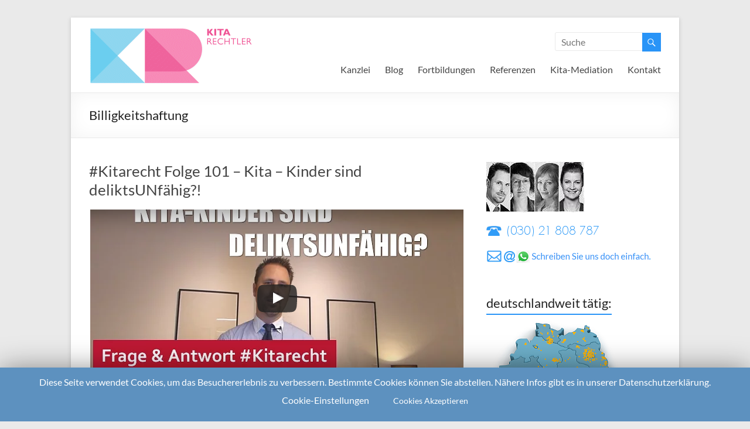

--- FILE ---
content_type: text/html; charset=UTF-8
request_url: https://kitarechtler.de/tag/billigkeitshaftung/
body_size: 35936
content:

<!DOCTYPE html>
<!--[if IE 7]>
<html class="ie ie7" lang="de-DE">
<![endif]-->
<!--[if IE 8]>
<html class="ie ie8" lang="de-DE">
<![endif]-->
<!--[if !(IE 7) & !(IE 8)]><!-->
<html lang="de-DE">
<!--<![endif]-->
<head>
<meta charset="UTF-8" />
<meta name="viewport" content="width=device-width, initial-scale=1">
<link rel="profile" href="http://gmpg.org/xfn/11" />
<link rel="pingback" href="https://kitarechtler.de/xmlrpc.php" />
<title>Billigkeitshaftung &#8211; Die Kitarechtler</title>
<link rel='dns-prefetch' href='//s.w.org' />
<link rel="alternate" type="application/rss+xml" title="Die Kitarechtler &raquo; Feed" href="https://kitarechtler.de/feed/" />
<link rel="alternate" type="application/rss+xml" title="Die Kitarechtler &raquo; Kommentar-Feed" href="https://kitarechtler.de/comments/feed/" />
<link rel="alternate" type="application/rss+xml" title="Die Kitarechtler &raquo; Billigkeitshaftung Schlagwort-Feed" href="https://kitarechtler.de/tag/billigkeitshaftung/feed/" />
		<script type="text/javascript">
			window._wpemojiSettings = {"baseUrl":"https:\/\/s.w.org\/images\/core\/emoji\/2.3\/72x72\/","ext":".png","svgUrl":"https:\/\/s.w.org\/images\/core\/emoji\/2.3\/svg\/","svgExt":".svg","source":{"concatemoji":"https:\/\/kitarechtler.de\/wp-includes\/js\/wp-emoji-release.min.js?ver=4.9"}};
			!function(a,b,c){function d(a,b){var c=String.fromCharCode;l.clearRect(0,0,k.width,k.height),l.fillText(c.apply(this,a),0,0);var d=k.toDataURL();l.clearRect(0,0,k.width,k.height),l.fillText(c.apply(this,b),0,0);var e=k.toDataURL();return d===e}function e(a){var b;if(!l||!l.fillText)return!1;switch(l.textBaseline="top",l.font="600 32px Arial",a){case"flag":return!(b=d([55356,56826,55356,56819],[55356,56826,8203,55356,56819]))&&(b=d([55356,57332,56128,56423,56128,56418,56128,56421,56128,56430,56128,56423,56128,56447],[55356,57332,8203,56128,56423,8203,56128,56418,8203,56128,56421,8203,56128,56430,8203,56128,56423,8203,56128,56447]),!b);case"emoji":return b=d([55358,56794,8205,9794,65039],[55358,56794,8203,9794,65039]),!b}return!1}function f(a){var c=b.createElement("script");c.src=a,c.defer=c.type="text/javascript",b.getElementsByTagName("head")[0].appendChild(c)}var g,h,i,j,k=b.createElement("canvas"),l=k.getContext&&k.getContext("2d");for(j=Array("flag","emoji"),c.supports={everything:!0,everythingExceptFlag:!0},i=0;i<j.length;i++)c.supports[j[i]]=e(j[i]),c.supports.everything=c.supports.everything&&c.supports[j[i]],"flag"!==j[i]&&(c.supports.everythingExceptFlag=c.supports.everythingExceptFlag&&c.supports[j[i]]);c.supports.everythingExceptFlag=c.supports.everythingExceptFlag&&!c.supports.flag,c.DOMReady=!1,c.readyCallback=function(){c.DOMReady=!0},c.supports.everything||(h=function(){c.readyCallback()},b.addEventListener?(b.addEventListener("DOMContentLoaded",h,!1),a.addEventListener("load",h,!1)):(a.attachEvent("onload",h),b.attachEvent("onreadystatechange",function(){"complete"===b.readyState&&c.readyCallback()})),g=c.source||{},g.concatemoji?f(g.concatemoji):g.wpemoji&&g.twemoji&&(f(g.twemoji),f(g.wpemoji)))}(window,document,window._wpemojiSettings);
		</script>
		<style type="text/css">
img.wp-smiley,
img.emoji {
	display: inline !important;
	border: none !important;
	box-shadow: none !important;
	height: 1em !important;
	width: 1em !important;
	margin: 0 .07em !important;
	vertical-align: -0.1em !important;
	background: none !important;
	padding: 0 !important;
}
</style>
<link rel='stylesheet' id='contact-form-7-css'  href='https://kitarechtler.de/wp-content/plugins/contact-form-7/includes/css/styles.css?ver=5.1.1' type='text/css' media='all' />
<link rel='stylesheet' id='cookie-law-info-css'  href='https://kitarechtler.de/wp-content/plugins/cookie-law-info/public/css/cookie-law-info-public.css?ver=1.8.8' type='text/css' media='all' />
<link rel='stylesheet' id='cookie-law-info-gdpr-css'  href='https://kitarechtler.de/wp-content/plugins/cookie-law-info/public/css/cookie-law-info-gdpr.css?ver=1.8.8' type='text/css' media='all' />
<link rel='stylesheet' id='staticfonts_style-css'  href='https://kitarechtler.de/wp-content/plugins/staticfonts/css/staticfonts.css?ver=4.9' type='text/css' media='all' />
<link rel='stylesheet' id='math-captcha-frontend-css'  href='https://kitarechtler.de/wp-content/plugins/wp-math-captcha/css/frontend.css?ver=4.9' type='text/css' media='all' />
<link rel='stylesheet' id='spu-public-css-css'  href='https://kitarechtler.de/wp-content/plugins/popups/public/assets/css/public.css?ver=1.9.3.6' type='text/css' media='all' />
<link rel='stylesheet' id='spacious_style-css'  href='https://kitarechtler.de/wp-content/themes/spacious/style.css?ver=4.9' type='text/css' media='all' />
<script type='text/javascript' src='https://kitarechtler.de/wp-includes/js/jquery/jquery.js?ver=1.12.4'></script>
<script type='text/javascript' src='https://kitarechtler.de/wp-includes/js/jquery/jquery-migrate.min.js?ver=1.4.1'></script>
<script type='text/javascript'>
/* <![CDATA[ */
var Cli_Data = {"nn_cookie_ids":[],"cookielist":[]};
var log_object = {"ajax_url":"https:\/\/kitarechtler.de\/wp-admin\/admin-ajax.php"};
/* ]]> */
</script>
<script type='text/javascript' src='https://kitarechtler.de/wp-content/plugins/cookie-law-info/public/js/cookie-law-info-public.js?ver=1.8.8'></script>
<script type='text/javascript' src='https://kitarechtler.de/wp-content/themes/spacious/js/spacious-custom.js?ver=4.9'></script>
<link rel='https://api.w.org/' href='https://kitarechtler.de/wp-json/' />
<link rel="EditURI" type="application/rsd+xml" title="RSD" href="https://kitarechtler.de/xmlrpc.php?rsd" />
<link rel="wlwmanifest" type="application/wlwmanifest+xml" href="https://kitarechtler.de/wp-includes/wlwmanifest.xml" /> 
<meta name="generator" content="WordPress 4.9" />
<script type="text/javascript"><!--
function powerpress_pinw(pinw_url){window.open(pinw_url, 'PowerPressPlayer','toolbar=0,status=0,resizable=1,width=460,height=320');	return false;}
//-->
</script>
<link rel="shortcut icon" href="https://kitarechtler.de/wp-content/uploads/2022/10/fav.gif" type="image/x-icon" />		<style type="text/css"> blockquote { border-left: 3px solid #2994f7; }
			.spacious-button, input[type="reset"], input[type="button"], input[type="submit"], button { background-color: #2994f7; }
			.previous a:hover, .next a:hover { 	color: #2994f7; }
			a { color: #2994f7; }
			#site-title a:hover { color: #2994f7; }
			.main-navigation ul li.current_page_item a, .main-navigation ul li:hover > a { color: #2994f7; }
			.main-navigation ul li ul { border-top: 1px solid #2994f7; }
			.main-navigation ul li ul li a:hover, .main-navigation ul li ul li:hover > a, .main-navigation ul li.current-menu-item ul li a:hover { color: #2994f7; }
			.site-header .menu-toggle:hover { background: #2994f7; }
			.main-small-navigation li:hover { background: #2994f7; }
			.main-small-navigation ul > .current_page_item, .main-small-navigation ul > .current-menu-item { background: #2994f7; }
			.main-navigation a:hover, .main-navigation ul li.current-menu-item a, .main-navigation ul li.current_page_ancestor a, .main-navigation ul li.current-menu-ancestor a, .main-navigation ul li.current_page_item a, .main-navigation ul li:hover > a  { color: #2994f7; }
			.small-menu a:hover, .small-menu ul li.current-menu-item a, .small-menu ul li.current_page_ancestor a, .small-menu ul li.current-menu-ancestor a, .small-menu ul li.current_page_item a, .small-menu ul li:hover > a { color: #2994f7; }
			#featured-slider .slider-read-more-button { background-color: #2994f7; }
			#controllers a:hover, #controllers a.active { background-color: #2994f7; color: #2994f7; }
			.breadcrumb a:hover { color: #2994f7; }
			.tg-one-half .widget-title a:hover, .tg-one-third .widget-title a:hover, .tg-one-fourth .widget-title a:hover { color: #2994f7; }
			.pagination span { background-color: #2994f7; }
			.pagination a span:hover { color: #2994f7; border-color: .#2994f7; }
			.widget_testimonial .testimonial-post { border-color: #2994f7 #EAEAEA #EAEAEA #EAEAEA; }
			.call-to-action-content-wrapper { border-color: #EAEAEA #EAEAEA #EAEAEA #2994f7; }
			.call-to-action-button { background-color: #2994f7; }
			#content .comments-area a.comment-permalink:hover { color: #2994f7; }
			.comments-area .comment-author-link a:hover { color: #2994f7; }
			.comments-area .comment-author-link span { background-color: #2994f7; }
			.comment .comment-reply-link:hover { color: #2994f7; }
			.nav-previous a:hover, .nav-next a:hover { color: #2994f7; }
			#wp-calendar #today { color: #2994f7; }
			.widget-title span { border-bottom: 2px solid #2994f7; }
			.footer-widgets-area a:hover { color: #2994f7 !important; }
			.footer-socket-wrapper .copyright a:hover { color: #2994f7; }
			a#back-top:before { background-color: #2994f7; }
			.read-more, .more-link { color: #2994f7; }
			.post .entry-title a:hover, .page .entry-title a:hover { color: #2994f7; }
			.post .entry-meta .read-more-link { background-color: #2994f7; }
			.post .entry-meta a:hover, .type-page .entry-meta a:hover { color: #2994f7; }
			.single #content .tags a:hover { color: #2994f7; }
			.widget_testimonial .testimonial-icon:before { color: #2994f7; }
			a#scroll-up { background-color: #2994f7; }
			.search-form span { background-color: #2994f7; }</style>
		<style type="text/css">.broken_link, a.broken_link {
	text-decoration: line-through;
}</style><meta name="google-site-verification" content="tK2GAaAUwLGhM1_cskuAR-TpMfOPy71gDgZhE5gOKyk" />
<meta name="msvalidate.01" content="55716A888648765BF7EDFF7208F7BE5A" />
</head>

<body class="archive tag tag-billigkeitshaftung tag-2237  narrow-978">
<div id="page" class="hfeed site">
		<header id="masthead" class="site-header clearfix">

		
		<div id="header-text-nav-container">
			<div class="inner-wrap">

				<div id="header-text-nav-wrap" class="clearfix">
					<div id="header-left-section">
													<div id="header-logo-image">
								<a href="https://kitarechtler.de/" title="Die Kitarechtler" rel="home"><img src="https://kitarechtler.de/wp-content/uploads/2018/12/logo1kr.gif" alt="Die Kitarechtler"></a>
							</div><!-- #header-logo-image -->
											</div><!-- #header-left-section -->
					<div id="header-right-section">
												<div id="header-right-sidebar" class="clearfix">
						<aside id="search-5" class="widget widget_search"><form action="https://kitarechtler.de/" class="search-form searchform clearfix" method="get">
	<div class="search-wrap">
		<input type="text" placeholder="Suche" class="s field" name="s">
		<button class="search-icon" type="submit"></button>
	</div>
</form><!-- .searchform --></aside>						</div>
												<nav id="site-navigation" class="main-navigation" role="navigation">
							<h3 class="menu-toggle">Menü</h3>
							<div class="menu-hauptmenue-container"><ul id="menu-hauptmenue" class="menu"><li id="menu-item-116" class="menu-item menu-item-type-post_type menu-item-object-page menu-item-has-children menu-item-116"><a href="https://kitarechtler.de/kanzlei/">Kanzlei</a>
<ul class="sub-menu">
	<li id="menu-item-264" class="menu-item menu-item-type-post_type menu-item-object-page menu-item-264"><a href="https://kitarechtler.de/kanzlei/wir-beraten-deutschlandweit/">Deutschlandweit</a></li>
	<li id="menu-item-23518" class="menu-item menu-item-type-custom menu-item-object-custom menu-item-23518"><a href="https://kitarechtler.de/fuer-kita-traeger/">Für Kita-Träger</a></li>
	<li id="menu-item-23523" class="menu-item menu-item-type-custom menu-item-object-custom menu-item-23523"><a href="https://kitarechtler.de/fuer-erzieher-innen/">Für Erzieher/innen</a></li>
	<li id="menu-item-23525" class="menu-item menu-item-type-custom menu-item-object-custom menu-item-23525"><a href="https://kitarechtler.de/fuer-eltern/">Für Eltern</a></li>
	<li id="menu-item-299" class="menu-item menu-item-type-post_type menu-item-object-page menu-item-299"><a href="https://kitarechtler.de/kanzlei/datenschutz-in-der-kita/">Kita-Datenschutz</a></li>
	<li id="menu-item-23526" class="menu-item menu-item-type-custom menu-item-object-custom menu-item-23526"><a href="https://kitarechtler.de/30sekkitarecht-unser-video-channel-auf-youtube/">Unsere Videos</a></li>
	<li id="menu-item-23527" class="menu-item menu-item-type-custom menu-item-object-custom menu-item-23527"><a href="https://kitarechtler.de/podcasts/">Unsere Podcasts</a></li>
	<li id="menu-item-23528" class="menu-item menu-item-type-custom menu-item-object-custom menu-item-23528"><a href="https://kitarechtler.de/101kitafragen/">101 KitaFragen</a></li>
	<li id="menu-item-23529" class="menu-item menu-item-type-custom menu-item-object-custom menu-item-23529"><a href="https://kitarechtler.de/kita-hinweise-der-unfallkassen-unsere-uebersicht/">Hinweise Unfallkassen</a></li>
	<li id="menu-item-117" class="menu-item menu-item-type-post_type menu-item-object-page menu-item-117"><a href="https://kitarechtler.de/kanzlei/ueber-uns/">Über uns</a></li>
	<li id="menu-item-124" class="menu-item menu-item-type-post_type menu-item-object-page menu-item-124"><a href="https://kitarechtler.de/kanzlei/presse/">Presse I TV I Medien</a></li>
</ul>
</li>
<li id="menu-item-23" class="menu-item menu-item-type-post_type menu-item-object-page current_page_parent menu-item-23"><a href="https://kitarechtler.de/blog/">Blog</a></li>
<li id="menu-item-31" class="menu-item menu-item-type-post_type menu-item-object-page menu-item-31"><a href="https://kitarechtler.de/vortraege-seminare/">Fortbildungen</a></li>
<li id="menu-item-32" class="menu-item menu-item-type-post_type menu-item-object-page menu-item-32"><a href="https://kitarechtler.de/26-2/">Referenzen</a></li>
<li id="menu-item-12283" class="menu-item menu-item-type-custom menu-item-object-custom menu-item-12283"><a href="https://kitarechtler.de/professionelle-mediation-fuer-erzieher-leitungen-und-kita-traeger/">Kita-Mediation</a></li>
<li id="menu-item-20" class="menu-item menu-item-type-post_type menu-item-object-page menu-item-has-children menu-item-20"><a href="https://kitarechtler.de/kontakt/">Kontakt</a>
<ul class="sub-menu">
	<li id="menu-item-596" class="menu-item menu-item-type-post_type menu-item-object-page menu-item-596"><a href="https://kitarechtler.de/kontakt/kontaktmoeglichkeiten-impressum/">Impressum</a></li>
	<li id="menu-item-997" class="menu-item menu-item-type-post_type menu-item-object-page menu-item-997"><a href="https://kitarechtler.de/kontakt/datenschutz/">Datenschutzerklärung</a></li>
</ul>
</li>
</ul></div>						</nav>
			    	</div><!-- #header-right-section -->

			   </div><!-- #header-text-nav-wrap -->
			</div><!-- .inner-wrap -->
		</div><!-- #header-text-nav-container -->

		
						<div class="header-post-title-container clearfix">
					<div class="inner-wrap">
						<div class="post-title-wrapper">
													   	<h1 class="header-post-title-class">Billigkeitshaftung</h1>
						   						</div>
											</div>
				</div>
				</header>
			<div id="main" class="clearfix">
		<div class="inner-wrap">
	
	<div id="primary">
		<div id="content" class="clearfix">

			
				
					
<article id="post-4776" class="post-4776 post type-post status-publish format-standard has-post-thumbnail hentry category-30sekundenkitarecht tag-bgb tag-billigkeitshaftung tag-deliktsfaehig tag-deliktsunfaehig tag-kindergartenhaftung tag-kita-eltern tag-kitahaftung tag-kitakind tag-schadensersatz">
	
		<header class="entry-header">
	<h1 class="entry-title">
		<a href="https://kitarechtler.de/2016/01/18/kitarecht-folge-101-kita-kinder-sind-deliktsunfaehig/" title="#Kitarecht Folge 101 &#8211; Kita &#8211; Kinder sind deliktsUNfähig?!">#Kitarecht Folge 101 &#8211; Kita &#8211; Kinder sind deliktsUNfähig?!</a>
	</h1><!-- .entry-title -->
	</header>
	
	<figure class="post-featured-image"><a href="https://kitarechtler.de/2016/01/18/kitarecht-folge-101-kita-kinder-sind-deliktsunfaehig/" title="#Kitarecht Folge 101 &#8211; Kita &#8211; Kinder sind deliktsUNfähig?!"><img width="637" height="300" src="https://kitarechtler.de/wp-content/uploads/2016/01/preview_101-637x300.png" class="attachment-featured size-featured wp-post-image" alt="#Kitarecht Folge 101 &#8211; Kita &#8211; Kinder sind deliktsUNfähig?!" title="#Kitarecht Folge 101 &#8211; Kita &#8211; Kinder sind deliktsUNfähig?!" /></a></figure>
	<div class="entry-content clearfix">
		<p>Haben Kita-Kinder wirklich bei ihrem Tun absolute &#8222;Narrenfreiheit&#8220;? Kinder in Kita oder Kindergarten müssen selbst wenig befürchten, wenn sie &#8222;etwas anstellen&#8220;. Alle unsere +1.000! Videos hier in der Übersicht! Denn sie gelten nach dem Gesetz bis zum vollendeten siebten Lebensjahr</p>
	</div>

			<footer class="entry-meta-bar clearfix">	        			
			<div class="entry-meta clearfix">
				<span class="by-author author vcard"><a class="url fn n" href="https://kitarechtler.de/author/holger/">Rechtsanwalt Holger Klaus</a></span>
				<span class="date updated"><a href="https://kitarechtler.de/2016/01/18/kitarecht-folge-101-kita-kinder-sind-deliktsunfaehig/" title="13:40">18. Januar 2016</a></span>
					       		<span class="category"><a href="https://kitarechtler.de/category/30sekundenkitarecht/" rel="category tag">30SekundenKitarecht</a></span>
	       						       					<span class="read-more-link"><a class="read-more" href="https://kitarechtler.de/2016/01/18/kitarecht-folge-101-kita-kinder-sind-deliktsunfaehig/">mehr lesen</a></span>
			</div>
		</footer>
		</article>
				
				

			
		</div><!-- #content -->
	</div><!-- #primary -->
	
	
<div id="secondary">
			
		<aside id="text-2" class="widget widget_text">			<div class="textwidget"><a href="https://kitarechtler.de/kanzlei/ueber-uns/"><img src="https://kitarechtler.de/wp-content/uploads/2022/10/team_full_295_4.jpg" width="167" height="87" border="0">
<a href="tel:+493021808787"><img src="https://kitarechtler.de/wp-content/uploads/2022/10/blogsign3.gif" width="194" height="28" border="0"></a>
<a href="https://kitarechtler.de/sample-page/e-mail-kontaktformular/"><img src="https://kitarechtler.de/wp-content/uploads/2022/10/email_aufforderung2.gif" width="286" height="22" align="middle"></a></div>
		</aside><aside id="text-7" class="widget widget_text"><h3 class="widget-title"><span>deutschlandweit tätig:</span></h3>			<div class="textwidget"><a href="https://kitarechtler.de/2015/01/01/kitarechtler-de-beratung-und-vertretung-deutschlandweit/"><img src="https://kitarechtler.de/wp-content/uploads/2022/10/deutschlandkarte_klein2.png" width="230" height="238"></a></div>
		</aside><aside id="text-4" class="widget widget_text"><h3 class="widget-title"><span>1.000+ Erklär-Videos! ⬇</span></h3>			<div class="textwidget"><a href="https://kitarechtler.de/30sekkitarecht-unser-video-channel-auf-youtube/"><img src="https://kitarechtler.de/wp-content/uploads/2015/04/youtube_teaser.jpg" width="294" height="201"></a>
</div>
		</aside><aside id="search-4" class="widget widget_search"><h3 class="widget-title"><span>Wie können wir helfen?</span></h3><form action="https://kitarechtler.de/" class="search-form searchform clearfix" method="get">
	<div class="search-wrap">
		<input type="text" placeholder="Suche" class="s field" name="s">
		<button class="search-icon" type="submit"></button>
	</div>
</form><!-- .searchform --></aside><aside id="text-3" class="widget widget_text"><h3 class="widget-title"><span>Schnellnavigation:</span></h3>			<div class="textwidget"><table border="0" cellpadding="0" cellspacing="0" width="295">
			<tr>
				<td><a href="https://kitarechtler.de/fuer-kita-traeger/">F&uuml;r Kitatr&auml;ger</a></td>
			</tr>
			<tr>
				<td><a href="https://kitarechtler.de/fuer-erzieher-innen/">F&uuml;r Erzieher/-innen</a></td>
			</tr>
			<tr>
				<td><a href="https://kitarechtler.de/fuer-eltern/">F&uuml;r Eltern</a></td>

			</tr>
			<tr>
				<td><a href="https://kitarechtler.de/kanzlei/fuer-kitavereins-vorstand-elternbeirat-etc/">F&uuml;r Kita-Vereinsvorst&auml;nde</a></td>
			</tr>
			<tr>
				<td><a href="https://kitarechtler.de/vortraege-seminare/">Vortr&auml;ge, Workshops, Seminare</a></td>
			</tr>
			<tr>
				<td><a href="https://kitarechtler.de/26-2/">Referenzen</a></td>
			</tr>
			<tr>
				<td><a href="https://kitarechtler.de/kanzlei/datenschutz-in-der-kita/">Datenschutz in der Kita</a></td>
			</tr>
<tr>
				<td><a href="https://kitarechtler.de/30sekkitarecht-unser-video-channel-auf-youtube/">Über 1.000 Videos!</a></td>
			</tr>
<tr>
				<td><a href="https://kitarechtler.de/podcasts/">Unsere Podcasts</a></td>
			</tr>
<tr>
				<td><a href="https://kitarechtler.de/101kitafragen/">101 KitaFragen!</a></td>
			</tr>
<tr>
				<td><a href="https://kitarechtler.de/kita-hinweise-der-unfallkassen-unsere-uebersicht/">Hinweise der Unfallkassen</a></td>
			</tr>
			<tr>
				<td><a href="https://kitarechtler.de/kanzlei/ueber-uns/">&Uuml;ber uns</a></td>
			</tr>
			<tr>
				<td><a href="https://kitarechtler.de/professionelle-mediation-fuer-erzieher-leitungen-und-kita-traeger/">Kita-Mediation</a></td>
			</tr>
			<tr>
				<td><a href="https://kitarechtler.de/sample-page/kontaktmoeglichkeiten-impressum/">Kontakt / Impressum</a></td>
			</tr>
			<tr>
				<td><a href="https://kitarechtler.de/sample-page/e-mail-kontaktformular/">E-Mail-Kontaktformular</a></td>
			</tr>
		</table>
<table border="0" cellpadding="0" cellspacing="0" width="290">
	<tr>
		<td>
			<div align="center">
				<br>
				<a href="https://kitarechtler.de/sample-page/e-mail-kontaktformular/"><img src="https://kitarechtler.de/wp-content/uploads/2015/04/email_aufforderung.gif" width="290" height="22" align="middle"></a></div>
		</td>
	</tr>
</table>
<a href="https://kitarechtler.de/kanzlei/presse/"><img src="https://kitarechtler.de/wp-content/uploads/2022/08/bekanntausgif_294px_o.gif" width="294" height="103" border="0"></a></div>
		</aside><aside id="meta-2" class="widget widget_meta"><h3 class="widget-title"><span>Meta</span></h3>			<ul>
						<li><a href="https://kitarechtler.de/wp-login.php">Anmelden</a></li>
			<li><a href="https://kitarechtler.de/feed/">Beitrags-Feed (<abbr title="Really Simple Syndication">RSS</abbr>)</a></li>
			<li><a href="https://kitarechtler.de/comments/feed/">Kommentare als <abbr title="Really Simple Syndication">RSS</abbr></a></li>
			<li><a href="https://de.wordpress.org/" title="Powered by WordPress, state-of-the-art semantic personal publishing platform.">WordPress.org</a></li>			</ul>
			</aside>	</div>	
	

		</div><!-- .inner-wrap -->
	</div><!-- #main -->	
			<footer id="colophon" class="clearfix">	
			
<div class="footer-widgets-wrapper">
	<div class="inner-wrap">
		<div class="footer-widgets-area clearfix">
			<div class="tg-one-fourth tg-column-1">
				<aside id="text-9" class="widget widget_text">			<div class="textwidget">	<tr>
				<td><a href="https://www.facebook.com/Kitarechtler"><img src="https://kitarechtler.de/wp-content/uploads/2015/11/start_facebook.png" width="52" height="62" border="0"></a></td>
				<td><a href="https://twitter.com/Kitarechtler"><img src="https://kitarechtler.de/wp-content/uploads/2015/11/start_twitter.png" width="66" height="62" border="0"></a></td>
<br>
<span style="color: #ffffff;">Wir freuen uns auf Sie!</span>
<br>
<br>
<span style="color: #ffffff;">Tel: 030 / 21 808 787</span>
<br>
<br>
<span style="color: #ffffff;"> Fax 030 / 44 045 652</span>
<br>
<br>
<span style="color: #ffffff;"> kanzlei@kitarechtler.de</span>
<br>
</div>
		</aside>			</div>
			<div class="tg-one-fourth tg-column-2">
				<aside id="text-10" class="widget widget_text">			<div class="textwidget"><br>
<br>	
<font color="white" size="4">Schnellauswahl:<br>
<br>
					<a href="https://kitarechtler.de/kanzlei/wir-beraten-deutschlandweit/">deutschlandweite Beratung<br>
					</a><br>
					<a href="https://kitarechtler.de/kanzlei/datenschutz-in-der-kita/">Datenschutz in der Kita<br>
					</a><br>
					<a href="https://kitarechtler.de/kanzlei/ueber-uns/">&Uuml;ber uns<br>
					</a><br>
					<a href="https://kitarechtler.de/kanzlei/presse/">Wir in den Medien<br>
					</a><br>
					<a href="https://kitarechtler.de/blog/">Blog / Fachartikel / Kita-News<br>
					</a><br>
					<a href="https://kitarechtler.de/vortraege-seminare/">Vortr&auml;ge / Seminare<br>
					</a><br>
					<a href="https://kitarechtler.de/26-2/">Referenzen<br>
					</a><br>
					<a href="https://kitarechtler.de/sample-page/kontaktmoeglichkeiten-impressum/">Impressum<br>
					</a><br>
					<a href="https://kitarechtler.de/sample-page/e-mail-kontaktformular/">Kontakt<br>
						<br>
					</a></font></div>
		</aside>			</div>
			<div class="tg-one-fourth tg-after-two-blocks-clearfix tg-column-3">
				<aside id="text-12" class="widget widget_text">			<div class="textwidget"><br>
<br>
<font color="white" size="4">Berlin:<br>
					<br>
				</font><font size="3" color="#d5d5d5">VEST Rechtsanw&auml;lte I Berlin<br>
					Fehrbelliner Stra&szlig;e 50<br>
					10119 Berlin (Mitte)<br>
					<br>
				</font><font size="3" color="white">Hamburg:<br>
				</font><font size="3" color="#d5d5d5"><br>
					VEST Rechtsanw&auml;lte I Hamburg<br>
					
					An der Alster 6<br>
					20099 Hamburg<br>
					<br>
				</font><font size="3" color="white">Halle (Saale):<br>
				</font><font size="3" color="#d5d5d5"><br>
					VEST Rechtsanw&auml;lte  I Halle<br>
					Besprechungsraum<br>
					Harz 51<br>
					06108 Halle 
						<br>
					</a></font>
<br>
</a></font><font color="white" size="4">Wir beraten deutschlandweit!</font></div>
		</aside>			</div>
			<div class="tg-one-fourth tg-one-fourth-last tg-column-4">
				<aside id="text-11" class="widget widget_text">			<div class="textwidget"><br>	<tr>
				<td><img src="https://kitarechtler.de/wp-content/uploads/2015/11/start_social.png" width="122" height="45" border="0"></a></td>
			
			</tr>
<br>
<tr>
					<td><a href="https://twitter.com/Kitarechtler"><img src="https://kitarechtler.de/wp-content/uploads/2015/11/start_twitter2.png" width="37" height="37" border="0"></a></td>
<td><a href="https://www.facebook.com/Kitarechtler"><img src="https://kitarechtler.de/wp-content/uploads/2015/11/start_facebook2.png" width="37" height="37" border="0"></a></td>
							<td><a href="https://www.youtube.com/channel/UCT-DMLuP7FAm3uBtiS623PA"><img src="https://kitarechtler.de/wp-content/uploads/2015/11/start_youtube2.png" width="37" height="37" border="0"></a></td>
			</tr></div>
		</aside>			</div>
		</div>
	</div>
</div>	
			<div class="footer-socket-wrapper clearfix">
				<div class="inner-wrap">
					<div class="footer-socket-area">
						<div class="copyright">2026 bei <a href="https://kitarechtler.de/" title="Die Kitarechtler" ><span>Die Kitarechtler</span></a> Unterstützt von: <a href="http://wordpress.org" target="_blank" title="WordPress"><span>WordPress</span></a>. Theme: Spacious von <a href="http://themegrill.com/themes/spacious" target="_blank" title="ThemeGrill" rel="designer"><span>ThemeGrill</span></a></div>						<nav class="small-menu clearfix">
									    			</nav>
					</div>
				</div>
			</div>			
		</footer>
		<a href="#masthead" id="scroll-up"></a>	
	</div><!-- #page -->
	<!--googleoff: all--><div id="cookie-law-info-bar"><span>Diese Seite verwendet Cookies, um das Besuchererlebnis zu verbessern. Bestimmte Cookies können Sie abstellen. Nähere Infos gibt es in unserer Datenschutzerklärung.<br />
<a role='button' tabindex='0' class="cli_settings_button" style="margin:5px 20px 5px 20px;" >Cookie-Einstellungen</a><a role='button' tabindex='0' data-cli_action="accept" id="cookie_action_close_header"  class="medium cli-plugin-button cli-plugin-main-button cookie_action_close_header cli_action_button" style="display:inline-block;  margin:5px; ">Cookies Akzeptieren</a></span></div><div id="cookie-law-info-again" style="display:none;"><span id="cookie_hdr_showagain">Privacy & Cookies Policy</span></div><div class="cli-modal" id="cliSettingsPopup" tabindex="-1" role="dialog" aria-labelledby="cliSettingsPopup" aria-hidden="true">
  <div class="cli-modal-dialog" role="document">
    <div class="cli-modal-content cli-bar-popup">
      <button type="button" class="cli-modal-close" id="cliModalClose">
        <svg class="" viewBox="0 0 24 24"><path d="M19 6.41l-1.41-1.41-5.59 5.59-5.59-5.59-1.41 1.41 5.59 5.59-5.59 5.59 1.41 1.41 5.59-5.59 5.59 5.59 1.41-1.41-5.59-5.59z"></path><path d="M0 0h24v24h-24z" fill="none"></path></svg>
        <span class="wt-cli-sr-only">Schließen</span>
      </button>
      <div class="cli-modal-body">
        <div class="cli-container-fluid cli-tab-container">
    <div class="cli-row">
        <div class="cli-col-12 cli-align-items-stretch cli-px-0">
            <div class="cli-privacy-overview">
                <h4>Datenschutz Überblick</h4>                                   
                <div class="cli-privacy-content">
                    <div class="cli-privacy-content-text">Diese Website nutzt Cookies, um Ihre Nutzererfahrung zu verbessern, während Sie die Seite nutzen. Es gibt notwendige Cookies, die erforderlich sind für das richtige Funktionieren der Seite. Diese Cookies werden in Ihrem Browser gespeichert und können dort jederzeit von Ihnen gelöscht werden. Darüber hinaus werden sogenannte third-party-Cookies eingesetzt, die uns bei der statistischen Auswertung helfen und ggf. Inhalte von Fremdseiten einbinden. Diese Cookies werden nur mit ausdrücklicher Einwilligung in Ihrem Browser gespeichert. Sie können das Setzen dieser Cookies auch ablehnen. Dies kann Ihr Nutzererlebnis beeinträchtigen.</div>
                </div>
                <a class="cli-privacy-readmore" data-readmore-text="Mehr anzeigen" data-readless-text="Weniger anzeigen"></a>            </div>
        </div>  
        <div class="cli-col-12 cli-align-items-stretch cli-px-0 cli-tab-section-container">
              
                            <div class="cli-tab-section">
                    <div class="cli-tab-header">
                        <a role="button" tabindex="0" class="cli-nav-link cli-settings-mobile" data-target="necessary" data-toggle="cli-toggle-tab" >
                            Notwendig 
                        </a>
                    
                    <span class="cli-necessary-caption">immer aktiv</span>                     </div>
                    <div class="cli-tab-content">
                        <div class="cli-tab-pane cli-fade" data-id="necessary">
                            <p>Notwendige Cookies sind erforderlich, damit die Website funktioniert. Diese Cookies ermöglichen Basisfunktionen und Sicherheitsfunktionen der Website. Es werden in diesen Cookies keine persönlichen Informationen gespeichert. </p>
                        </div>
                    </div>
                </div>
              
                            <div class="cli-tab-section">
                    <div class="cli-tab-header">
                        <a role="button" tabindex="0" class="cli-nav-link cli-settings-mobile" data-target="non-necessary" data-toggle="cli-toggle-tab" >
                            Nicht notwendig 
                        </a>
                    <div class="cli-switch">
                        <input type="checkbox" id="wt-cli-checkbox-non-necessary" class="cli-user-preference-checkbox"  data-id="checkbox-non-necessary"  />
                        <label for="wt-cli-checkbox-non-necessary" class="cli-slider" data-cli-enable="Aktiviert" data-cli-disable="Deaktiviert"><span class="wt-cli-sr-only">Nicht notwendig</span></label>
                    </div>                    </div>
                    <div class="cli-tab-content">
                        <div class="cli-tab-pane cli-fade" data-id="non-necessary">
                            <p>Solche Cookies, die nicht notwendig sind für die Funktion der Website, sondern die für statistische Zwecke oder zum Einbetten von Inhalten verwendet werden. Um die Website vollumfänglich zu nutzen, ist eine Zustimmung erforderlich.</p>
                        </div>
                    </div>
                </div>
                       
        </div>
    </div> 
</div> 
      </div>
    </div>
  </div>
</div>
<div class="cli-modal-backdrop cli-fade cli-settings-overlay"></div>
<div class="cli-modal-backdrop cli-fade cli-popupbar-overlay"></div>
<script type="text/javascript">
  /* <![CDATA[ */
  cli_cookiebar_settings='{"animate_speed_hide":"500","animate_speed_show":"500","background":"#5d91bf","border":"#b1a6a6c2","border_on":false,"button_1_button_colour":"#5d91bf","button_1_button_hover":"#4a7499","button_1_link_colour":"#fff","button_1_as_button":true,"button_1_new_win":false,"button_2_button_colour":"#333","button_2_button_hover":"#292929","button_2_link_colour":"#ffffff","button_2_as_button":false,"button_2_hidebar":false,"button_3_button_colour":"#5d91bf","button_3_button_hover":"#4a7499","button_3_link_colour":"#fff","button_3_as_button":true,"button_3_new_win":false,"button_4_button_colour":"#000","button_4_button_hover":"#000000","button_4_link_colour":"#ffffff","button_4_as_button":false,"font_family":"inherit","header_fix":false,"notify_animate_hide":true,"notify_animate_show":false,"notify_div_id":"#cookie-law-info-bar","notify_position_horizontal":"right","notify_position_vertical":"bottom","scroll_close":false,"scroll_close_reload":false,"accept_close_reload":false,"reject_close_reload":false,"showagain_tab":true,"showagain_background":"#fff","showagain_border":"#000","showagain_div_id":"#cookie-law-info-again","showagain_x_position":"100px","text":"#ffffff","show_once_yn":false,"show_once":"10000","logging_on":false,"as_popup":false,"popup_overlay":true,"bar_heading_text":"","cookie_bar_as":"banner","popup_showagain_position":"bottom-right","widget_position":"left"}';
  /* ]]> */
</script>
<!--googleon: all--><script type='text/javascript'>
/* <![CDATA[ */
var wpcf7 = {"apiSettings":{"root":"https:\/\/kitarechtler.de\/wp-json\/contact-form-7\/v1","namespace":"contact-form-7\/v1"}};
/* ]]> */
</script>
<script type='text/javascript' src='https://kitarechtler.de/wp-content/plugins/contact-form-7/includes/js/scripts.js?ver=5.1.1'></script>
<script type='text/javascript'>
/* <![CDATA[ */
var spuvar = {"is_admin":"","disable_style":"","ajax_mode":"","ajax_url":"https:\/\/kitarechtler.de\/wp-admin\/admin-ajax.php","ajax_mode_url":"https:\/\/kitarechtler.de\/?spu_action=spu_load","pid":"2237","is_front_page":"","is_category":"","site_url":"https:\/\/kitarechtler.de","is_archive":"1","is_search":"","is_preview":"","seconds_confirmation_close":"5"};
var spuvar_social = [];
/* ]]> */
</script>
<script type='text/javascript' src='https://kitarechtler.de/wp-content/plugins/popups/public/assets/js/public.js?ver=1.9.3.6'></script>
<script type='text/javascript' src='https://kitarechtler.de/wp-content/themes/spacious/js/navigation.js?ver=4.9'></script>
<script type='text/javascript' src='https://kitarechtler.de/wp-includes/js/wp-embed.min.js?ver=4.9'></script>
</body>
</html>